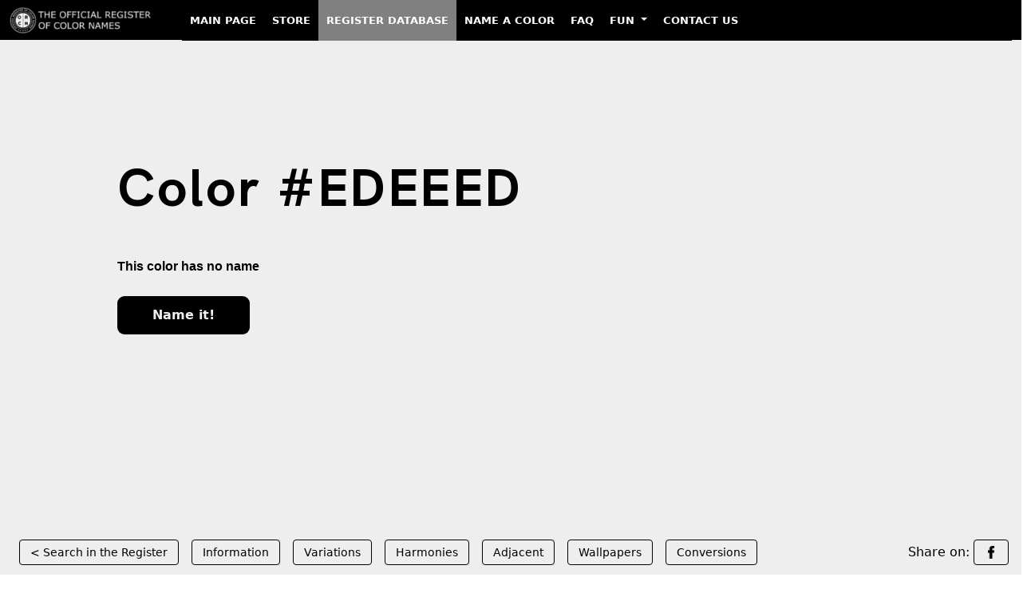

--- FILE ---
content_type: text/html; charset=utf-8
request_url: https://www.google.com/recaptcha/api2/aframe
body_size: 266
content:
<!DOCTYPE HTML><html><head><meta http-equiv="content-type" content="text/html; charset=UTF-8"></head><body><script nonce="OGJhfPdcJsNPk3phwDNkGA">/** Anti-fraud and anti-abuse applications only. See google.com/recaptcha */ try{var clients={'sodar':'https://pagead2.googlesyndication.com/pagead/sodar?'};window.addEventListener("message",function(a){try{if(a.source===window.parent){var b=JSON.parse(a.data);var c=clients[b['id']];if(c){var d=document.createElement('img');d.src=c+b['params']+'&rc='+(localStorage.getItem("rc::a")?sessionStorage.getItem("rc::b"):"");window.document.body.appendChild(d);sessionStorage.setItem("rc::e",parseInt(sessionStorage.getItem("rc::e")||0)+1);localStorage.setItem("rc::h",'1768883836761');}}}catch(b){}});window.parent.postMessage("_grecaptcha_ready", "*");}catch(b){}</script></body></html>